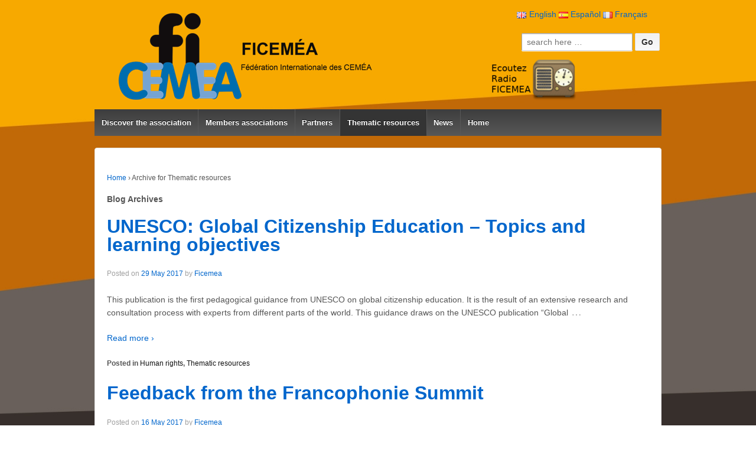

--- FILE ---
content_type: text/html; charset=UTF-8
request_url: https://ficemea.org/?cat=327
body_size: 13213
content:
	<!doctype html>
	<!--[if !IE]>
	<html class="no-js non-ie" lang="en-GB"> <![endif]-->
	<!--[if IE 7 ]>
	<html class="no-js ie7" lang="en-GB"> <![endif]-->
	<!--[if IE 8 ]>
	<html class="no-js ie8" lang="en-GB"> <![endif]-->
	<!--[if IE 9 ]>
	<html class="no-js ie9" lang="en-GB"> <![endif]-->
	<!--[if gt IE 9]><!-->
<html class="no-js" lang="en-GB"> <!--<![endif]-->
	<head>

		<meta charset="UTF-8"/>
		<meta name="viewport" content="width=device-width, initial-scale=1.0">

		<link rel="profile" href="http://gmpg.org/xfn/11"/>
		<link rel="pingback" href="https://ficemea.org/xmlrpc.php"/>

		<title>Thematic resources &#8211; FICEMEA</title>
<link rel='dns-prefetch' href='//s.w.org' />
<link rel="alternate" type="application/rss+xml" title="FICEMEA &raquo; Feed" href="https://ficemea.org/?feed=rss2&#038;lang=en" />
<link rel="alternate" type="application/rss+xml" title="FICEMEA &raquo; Comments Feed" href="https://ficemea.org/?feed=comments-rss2&#038;lang=en" />
<link rel="alternate" type="application/rss+xml" title="FICEMEA &raquo; Thematic resources Category Feed" href="https://ficemea.org/?feed=rss2&#038;cat=327" />
		<script type="text/javascript">
			window._wpemojiSettings = {"baseUrl":"https:\/\/s.w.org\/images\/core\/emoji\/12.0.0-1\/72x72\/","ext":".png","svgUrl":"https:\/\/s.w.org\/images\/core\/emoji\/12.0.0-1\/svg\/","svgExt":".svg","source":{"concatemoji":"https:\/\/ficemea.org\/wp-includes\/js\/wp-emoji-release.min.js?ver=5.4.18"}};
			/*! This file is auto-generated */
			!function(e,a,t){var n,r,o,i=a.createElement("canvas"),p=i.getContext&&i.getContext("2d");function s(e,t){var a=String.fromCharCode;p.clearRect(0,0,i.width,i.height),p.fillText(a.apply(this,e),0,0);e=i.toDataURL();return p.clearRect(0,0,i.width,i.height),p.fillText(a.apply(this,t),0,0),e===i.toDataURL()}function c(e){var t=a.createElement("script");t.src=e,t.defer=t.type="text/javascript",a.getElementsByTagName("head")[0].appendChild(t)}for(o=Array("flag","emoji"),t.supports={everything:!0,everythingExceptFlag:!0},r=0;r<o.length;r++)t.supports[o[r]]=function(e){if(!p||!p.fillText)return!1;switch(p.textBaseline="top",p.font="600 32px Arial",e){case"flag":return s([127987,65039,8205,9895,65039],[127987,65039,8203,9895,65039])?!1:!s([55356,56826,55356,56819],[55356,56826,8203,55356,56819])&&!s([55356,57332,56128,56423,56128,56418,56128,56421,56128,56430,56128,56423,56128,56447],[55356,57332,8203,56128,56423,8203,56128,56418,8203,56128,56421,8203,56128,56430,8203,56128,56423,8203,56128,56447]);case"emoji":return!s([55357,56424,55356,57342,8205,55358,56605,8205,55357,56424,55356,57340],[55357,56424,55356,57342,8203,55358,56605,8203,55357,56424,55356,57340])}return!1}(o[r]),t.supports.everything=t.supports.everything&&t.supports[o[r]],"flag"!==o[r]&&(t.supports.everythingExceptFlag=t.supports.everythingExceptFlag&&t.supports[o[r]]);t.supports.everythingExceptFlag=t.supports.everythingExceptFlag&&!t.supports.flag,t.DOMReady=!1,t.readyCallback=function(){t.DOMReady=!0},t.supports.everything||(n=function(){t.readyCallback()},a.addEventListener?(a.addEventListener("DOMContentLoaded",n,!1),e.addEventListener("load",n,!1)):(e.attachEvent("onload",n),a.attachEvent("onreadystatechange",function(){"complete"===a.readyState&&t.readyCallback()})),(n=t.source||{}).concatemoji?c(n.concatemoji):n.wpemoji&&n.twemoji&&(c(n.twemoji),c(n.wpemoji)))}(window,document,window._wpemojiSettings);
		</script>
		<style type="text/css">
img.wp-smiley,
img.emoji {
	display: inline !important;
	border: none !important;
	box-shadow: none !important;
	height: 1em !important;
	width: 1em !important;
	margin: 0 .07em !important;
	vertical-align: -0.1em !important;
	background: none !important;
	padding: 0 !important;
}
</style>
	<link rel='stylesheet' id='validate-engine-css-css'  href='https://ficemea.org/wp-content/plugins/wysija-newsletters/css/validationEngine.jquery.css?ver=2.13' type='text/css' media='all' />
<link rel='stylesheet' id='wp-block-library-css'  href='https://ficemea.org/wp-includes/css/dist/block-library/style.min.css?ver=5.4.18' type='text/css' media='all' />
<link rel='stylesheet' id='cntctfrm_form_style-css'  href='https://ficemea.org/wp-content/plugins/contact-form-plugin/css/form_style.css?ver=4.1.8' type='text/css' media='all' />
<link rel='stylesheet' id='foobox-free-min-css'  href='https://ficemea.org/wp-content/plugins/foobox-image-lightbox/free/css/foobox.free.min.css?ver=2.7.34' type='text/css' media='all' />
<link rel='stylesheet' id='pdfprnt_frontend-css'  href='https://ficemea.org/wp-content/plugins/pdf-print/css/frontend.css?ver=2.2.2' type='text/css' media='all' />
<link rel='stylesheet' id='bwg_fonts-css'  href='https://ficemea.org/wp-content/plugins/photo-gallery/css/bwg-fonts/fonts.css?ver=0.0.1' type='text/css' media='all' />
<link rel='stylesheet' id='sumoselect-css'  href='https://ficemea.org/wp-content/plugins/photo-gallery/css/sumoselect.min.css?ver=3.4.6' type='text/css' media='all' />
<link rel='stylesheet' id='mCustomScrollbar-css'  href='https://ficemea.org/wp-content/plugins/photo-gallery/css/jquery.mCustomScrollbar.min.css?ver=3.1.5' type='text/css' media='all' />
<link rel='stylesheet' id='bwg_frontend-css'  href='https://ficemea.org/wp-content/plugins/photo-gallery/css/styles.min.css?ver=1.8.34' type='text/css' media='all' />
<link rel='stylesheet' id='responsive-pro-mega-menu-style-css'  href='https://ficemea.org/wp-content/plugins/responsive-add-ons/includes/megamenu/assets/megamenu.css?ver=3.1.7' type='text/css' media='all' />
<link rel='stylesheet' id='responsive-style-css'  href='https://ficemea.org/wp-content/themes/responsive/core/css/style.css?ver=1.9.8.4' type='text/css' media='all' />
<link rel='stylesheet' id='responsive-pro-style-css'  href='https://ficemea.org/wp-content/plugins/responsive-add-ons/includes/css/style.min.css?ver=3.1.7' type='text/css' media='all' />
<style id='responsive-pro-style-inline-css' type='text/css'>

			#masthead.sticky-header, .res-transparent-header #masthead.sticky-header, .res-transparent-header:not(.woocommerce-cart):not(.woocommerce-checkout) #masthead.sticky-header, .res-transparent-header:not(.woocommerce-cart):not(.woocommerce-checkout) #masthead.sticky-header {
				background-color: ;
			}
			#masthead.sticky-header .site-title a, .res-transparent-header #masthead.sticky-header .site-title a {
				color: ;
			}
			#masthead.sticky-header .site-title a:hover, .res-transparent-header #masthead.sticky-header .site-title a:hover {
				color: ;
			}
			#masthead.sticky-header .site-description, .res-transparent-header #masthead.sticky-header .site-description {
				color: ;
			}
			#masthead.sticky-header .main-navigation, .res-transparent-header #masthead.sticky-header .main-navigation, #masthead.sticky-header .main-navigation div, .res-transparent-header #masthead.sticky-header .main-navigation div {
				background-color: ;
			}
			#masthead.sticky-header .main-navigation .menu > li > a, .res-transparent-header #masthead.sticky-header .main-navigation .menu > li > a {
				color: ;
			}

			#masthead.sticky-header .main-navigation .menu .current_page_item > a,
			#masthead.sticky-header .main-navigation .menu .current-menu-item > a,
			#masthead.sticky-header .main-navigation .menu li > a:hover, .res-transparent-header #masthead.sticky-header .main-navigation .menu .current_page_item > a,
			.res-transparent-header #masthead.sticky-header .main-navigation .menu .current-menu-item > a,
			.res-transparent-header #masthead.sticky-header .main-navigation .menu li > a:hover {
				color: ;
				background-color: ;
			}
			#masthead.sticky-header .main-navigation .children,
			#masthead.sticky-header .main-navigation .sub-menu, .res-transparent-header #masthead.sticky-header .main-navigation .children,
			.res-transparent-header #masthead.sticky-header .main-navigation .sub-menu {
				background-color: ;
			}
			#masthead.sticky-header .main-navigation .children li a,
			#masthead.sticky-header .main-navigation .sub-menu li a, .res-transparent-header #masthead.sticky-header .main-navigation .children li a,
			.res-transparent-header #masthead.sticky-header .main-navigation .sub-menu li a {
				color: ;
			}
			#masthead.sticky-header .main-navigation .children li a:hover,
			#masthead.sticky-header .main-navigation .sub-menu li a:hover, .res-transparent-header #masthead.sticky-header .main-navigation .children li a:hover,
			.res-transparent-header #masthead.sticky-header .main-navigation .sub-menu li a:hover {
				color: ;
			}
			
				.responsive-site-style-content-boxed #primary.content-area, .responsive-site-style-boxed #primary.content-area{
					padding: 0px 15px 0px 15px ;
				}
				@media screen and ( max-width: 992px ) {
					.responsive-site-style-content-boxed #primary.content-area, .responsive-site-style-boxed #primary.content-area{
						padding: 0px 15px 0px 15px ;
					}
				}
				@media screen and ( max-width: 576px ) {
					.responsive-site-style-content-boxed #primary.content-area, .responsive-site-style-boxed #primary.content-area{
						padding: 0px 15px 0px 15px ;
					}
				}

				.blog.responsive-site-style-content-boxed #primary.content-area, .blog.responsive-site-style-boxed #primary.content-area, .archive.responsive-site-style-content-boxed #primary.content-area, .archive.responsive-site-style-boxed #primary.content-area{
					padding: 15px ;
				}
				@media screen and ( max-width: 992px ) {
					.blog.responsive-site-style-content-boxed #primary.content-area, .blog.responsive-site-style-boxed #primary.content-area, .archive.responsive-site-style-content-boxed #primary.content-area, .archive.responsive-site-style-boxed #primary.content-area{
						padding: 15px ;
					}
				}
				@media screen and ( max-width: 576px ) {
					.blog.responsive-site-style-content-boxed #primary.content-area, .blog.responsive-site-style-boxed #primary.content-area, .archive.responsive-site-style-content-boxed #primary.content-area, .archive.responsive-site-style-boxed #primary.content-area{
						padding: 15px ;
					}
				}

				.blog.responsive-site-style-content-boxed .site-content .hentry, .blog.responsive-site-style-boxed .site-content .hentry, .archive.responsive-site-style-content-boxed .site-content .hentry, .archive.responsive-site-style-boxed .site-content .hentry{
					padding: 15px ;
				}
				@media screen and ( max-width: 992px ) {
					.blog.responsive-site-style-content-boxed .site-content .hentry, .blog.responsive-site-style-boxed .site-content .hentry, .archive.responsive-site-style-content-boxed .site-content .hentry, .archive.responsive-site-style-boxed .site-content .hentry{
						padding: 15px ;
					}
				}
				@media screen and ( max-width: 576px ) {
					.blog.responsive-site-style-content-boxed .site-content .hentry, .blog.responsive-site-style-boxed .site-content .hentry, .archive.responsive-site-style-content-boxed .site-content .hentry, .archive.responsive-site-style-boxed .site-content .hentry{
						padding: 15px ;
					}
				}

				.single.single-post.responsive-site-style-content-boxed #primary.content-area, .single.single-post.responsive-site-style-boxed #primary.content-area{
					padding: 15px ;
				}
				@media screen and ( max-width: 992px ) {
					.single.single-post.responsive-site-style-content-boxed #primary.content-area, .single.single-post.responsive-site-style-boxed #primary.content-area{
						padding: 15px ;
					}
				}
				@media screen and ( max-width: 576px ) {
					.single.single-post.responsive-site-style-content-boxed #primary.content-area, .single.single-post.responsive-site-style-boxed #primary.content-area{
						padding: 15px ;
					}
				}
				.single.single-post.responsive-site-style-content-boxed .site-content .hentry, .single.single-post.responsive-site-style-boxed .site-content .hentry{
					padding: 15px ;
				}
				@media screen and ( max-width: 992px ) {
					.single.single-post.responsive-site-style-content-boxed .site-content .hentry, .single.single-post.responsive-site-style-boxed .site-content .hentry{
						padding: 15px ;
					}
				}
				@media screen and ( max-width: 576px ) {
					.single.single-post.responsive-site-style-content-boxed .site-content .hentry, .single.single-post.responsive-site-style-boxed .site-content .hentry{
						padding: 15px ;
					}
				}

				#secondary.widget-area {
					padding: 0px 15px 0px 15px ;
				}
				@media screen and ( max-width: 992px ) {
					#secondary.widget-area {
						padding: 0px 15px 0px 15px ;
					}
				}
				@media screen and ( max-width: 576px ) {
					#secondary.widget-area {
						padding: 0px 15px 0px 15px ;
					}
				}
				#secondary.widget-area .widget-wrapper{
					padding: 28px ;
				}
				@media screen and ( max-width: 992px ) {
					#secondary.widget-area .widget-wrapper{
						padding: 28px ;
					}
				}
				@media screen and ( max-width: 576px ) {
					#secondary.widget-area .widget-wrapper{
						padding: 28px ;
					}
				}
				@media (min-width: 992px) {.main-navigation li.megamenu-parent ul.megamenu.tab_width-10 > li { width: 10%; }.main-navigation li.megamenu-parent ul.megamenu.tab_width-11 > li { width: 11%; }.main-navigation li.megamenu-parent ul.megamenu.tab_width-12 > li { width: 12%; }.main-navigation li.megamenu-parent ul.megamenu.tab_width-13 > li { width: 13%; }.main-navigation li.megamenu-parent ul.megamenu.tab_width-14 > li { width: 14%; }.main-navigation li.megamenu-parent ul.megamenu.tab_width-15 > li { width: 15%; }.main-navigation li.megamenu-parent ul.megamenu.tab_width-16 > li { width: 16%; }.main-navigation li.megamenu-parent ul.megamenu.tab_width-17 > li { width: 17%; }.main-navigation li.megamenu-parent ul.megamenu.tab_width-18 > li { width: 18%; }.main-navigation li.megamenu-parent ul.megamenu.tab_width-19 > li { width: 19%; }.main-navigation li.megamenu-parent ul.megamenu.tab_width-20 > li { width: 20%; }.main-navigation li.megamenu-parent ul.megamenu.tab_width-21 > li { width: 21%; }.main-navigation li.megamenu-parent ul.megamenu.tab_width-22 > li { width: 22%; }.main-navigation li.megamenu-parent ul.megamenu.tab_width-23 > li { width: 23%; }.main-navigation li.megamenu-parent ul.megamenu.tab_width-24 > li { width: 24%; }.main-navigation li.megamenu-parent ul.megamenu.tab_width-25 > li { width: 25%; }.main-navigation li.megamenu-parent ul.megamenu.tab_width-26 > li { width: 26%; }.main-navigation li.megamenu-parent ul.megamenu.tab_width-27 > li { width: 27%; }.main-navigation li.megamenu-parent ul.megamenu.tab_width-28 > li { width: 28%; }.main-navigation li.megamenu-parent ul.megamenu.tab_width-29 > li { width: 29%; }.main-navigation li.megamenu-parent ul.megamenu.tab_width-30 > li { width: 30%; }.main-navigation li.megamenu-parent ul.megamenu.tab_width-31 > li { width: 31%; }.main-navigation li.megamenu-parent ul.megamenu.tab_width-32 > li { width: 32%; }.main-navigation li.megamenu-parent ul.megamenu.tab_width-33 > li { width: 33%; }.main-navigation li.megamenu-parent ul.megamenu.tab_width-34 > li { width: 34%; }.main-navigation li.megamenu-parent ul.megamenu.tab_width-35 > li { width: 35%; }.main-navigation li.megamenu-parent ul.megamenu.tab_width-36 > li { width: 36%; }.main-navigation li.megamenu-parent ul.megamenu.tab_width-37 > li { width: 37%; }.main-navigation li.megamenu-parent ul.megamenu.tab_width-38 > li { width: 38%; }.main-navigation li.megamenu-parent ul.megamenu.tab_width-39 > li { width: 39%; }.main-navigation li.megamenu-parent ul.megamenu.tab_width-40 > li { width: 40%; }.main-navigation li.megamenu-parent ul.megamenu.tab_width-41 > li { width: 41%; }.main-navigation li.megamenu-parent ul.megamenu.tab_width-42 > li { width: 42%; }.main-navigation li.megamenu-parent ul.megamenu.tab_width-43 > li { width: 43%; }.main-navigation li.megamenu-parent ul.megamenu.tab_width-44 > li { width: 44%; }.main-navigation li.megamenu-parent ul.megamenu.tab_width-45 > li { width: 45%; }.main-navigation li.megamenu-parent ul.megamenu.tab_width-46 > li { width: 46%; }.main-navigation li.megamenu-parent ul.megamenu.tab_width-47 > li { width: 47%; }.main-navigation li.megamenu-parent ul.megamenu.tab_width-48 > li { width: 48%; }.main-navigation li.megamenu-parent ul.megamenu.tab_width-49 > li { width: 49%; }.main-navigation li.megamenu-parent ul.megamenu.tab_width-50 > li { width: 50%; }.main-navigation li.megamenu-parent ul.megamenu.tab_width-51 > li { width: 51%; }.main-navigation li.megamenu-parent ul.megamenu.tab_width-52 > li { width: 52%; }.main-navigation li.megamenu-parent ul.megamenu.tab_width-53 > li { width: 53%; }.main-navigation li.megamenu-parent ul.megamenu.tab_width-54 > li { width: 54%; }.main-navigation li.megamenu-parent ul.megamenu.tab_width-55 > li { width: 55%; }.main-navigation li.megamenu-parent ul.megamenu.tab_width-56 > li { width: 56%; }.main-navigation li.megamenu-parent ul.megamenu.tab_width-57 > li { width: 57%; }.main-navigation li.megamenu-parent ul.megamenu.tab_width-58 > li { width: 58%; }.main-navigation li.megamenu-parent ul.megamenu.tab_width-59 > li { width: 59%; }.main-navigation li.megamenu-parent ul.megamenu.tab_width-60 > li { width: 60%; }.main-navigation li.megamenu-parent ul.megamenu.tab_width-61 > li { width: 61%; }.main-navigation li.megamenu-parent ul.megamenu.tab_width-62 > li { width: 62%; }.main-navigation li.megamenu-parent ul.megamenu.tab_width-63 > li { width: 63%; }.main-navigation li.megamenu-parent ul.megamenu.tab_width-64 > li { width: 64%; }.main-navigation li.megamenu-parent ul.megamenu.tab_width-65 > li { width: 65%; }.main-navigation li.megamenu-parent ul.megamenu.tab_width-66 > li { width: 66%; }.main-navigation li.megamenu-parent ul.megamenu.tab_width-67 > li { width: 67%; }.main-navigation li.megamenu-parent ul.megamenu.tab_width-68 > li { width: 68%; }.main-navigation li.megamenu-parent ul.megamenu.tab_width-69 > li { width: 69%; }.main-navigation li.megamenu-parent ul.megamenu.tab_width-70 > li { width: 70%; }.main-navigation li.megamenu-parent ul.megamenu.tab_width-71 > li { width: 71%; }.main-navigation li.megamenu-parent ul.megamenu.tab_width-72 > li { width: 72%; }.main-navigation li.megamenu-parent ul.megamenu.tab_width-73 > li { width: 73%; }.main-navigation li.megamenu-parent ul.megamenu.tab_width-74 > li { width: 74%; }.main-navigation li.megamenu-parent ul.megamenu.tab_width-75 > li { width: 75%; }.main-navigation li.megamenu-parent ul.megamenu.tab_width-76 > li { width: 76%; }.main-navigation li.megamenu-parent ul.megamenu.tab_width-77 > li { width: 77%; }.main-navigation li.megamenu-parent ul.megamenu.tab_width-78 > li { width: 78%; }.main-navigation li.megamenu-parent ul.megamenu.tab_width-79 > li { width: 79%; }.main-navigation li.megamenu-parent ul.megamenu.tab_width-80 > li { width: 80%; }.main-navigation li.megamenu-parent ul.megamenu.tab_width-81 > li { width: 81%; }.main-navigation li.megamenu-parent ul.megamenu.tab_width-82 > li { width: 82%; }.main-navigation li.megamenu-parent ul.megamenu.tab_width-83 > li { width: 83%; }.main-navigation li.megamenu-parent ul.megamenu.tab_width-84 > li { width: 84%; }.main-navigation li.megamenu-parent ul.megamenu.tab_width-85 > li { width: 85%; }.main-navigation li.megamenu-parent ul.megamenu.tab_width-86 > li { width: 86%; }.main-navigation li.megamenu-parent ul.megamenu.tab_width-87 > li { width: 87%; }.main-navigation li.megamenu-parent ul.megamenu.tab_width-88 > li { width: 88%; }.main-navigation li.megamenu-parent ul.megamenu.tab_width-89 > li { width: 89%; }.main-navigation li.megamenu-parent ul.megamenu.tab_width-90 > li { width: 90%; }.main-navigation li.megamenu-parent ul.megamenu.tab_width-91 > li { width: 91%; }.main-navigation li.megamenu-parent ul.megamenu.tab_width-92 > li { width: 92%; }.main-navigation li.megamenu-parent ul.megamenu.tab_width-93 > li { width: 93%; }.main-navigation li.megamenu-parent ul.megamenu.tab_width-94 > li { width: 94%; }.main-navigation li.megamenu-parent ul.megamenu.tab_width-95 > li { width: 95%; }.main-navigation li.megamenu-parent ul.megamenu.tab_width-96 > li { width: 96%; }.main-navigation li.megamenu-parent ul.megamenu.tab_width-97 > li { width: 97%; }.main-navigation li.megamenu-parent ul.megamenu.tab_width-98 > li { width: 98%; }.main-navigation li.megamenu-parent ul.megamenu.tab_width-99 > li { width: 99%; }.main-navigation li.megamenu-parent ul.megamenu.tab_width-100 > li { width: 100%; }.main-navigation li.megamenu-parent .children,
			//.main-navigation li.megamenu-parent .sub-menu {
			// height: 500px;
				//padding: 50px 10px;
			//}
			.main-navigation li.megamenu-parent .children > li,
			.main-navigation li.megamenu-parent .sub-menu > li {
				border-top: none;
			}
			.main-navigation li.megamenu-parent .children .children,
			.main-navigation li.megamenu-parent .children .sub-menu,
			.main-navigation li.megamenu-parent .sub-menu .children,
			.main-navigation li.megamenu-parent .sub-menu .sub-menu {
				border: none;
				border-right: 1px solid rgba(170, 170, 170, 0.2);
				border-left: 1px solid rgba(170, 170, 170, 0.2);
				box-shadow: none;
			}
		}.responsive-date-box {
				border-radius: 0;
			}
			.responsive-header-cart .responsive-shopping-cart-svg svg, .responsive-header-cart .responsive-shopping-cart-svg {
				width: 20px;
				height: 20px;
			}
		
</style>
<link rel='stylesheet' id='responsive-media-queries-css'  href='https://ficemea.org/wp-content/themes/responsive/core/css/responsive.css?ver=1.9.8.4' type='text/css' media='all' />
<link rel='stylesheet' id='wp-members-css'  href='https://ficemea.org/wp-content/plugins/wp-members/assets/css/forms/generic-no-float.min.css?ver=3.5.2' type='text/css' media='all' />
<link rel='stylesheet' id='upw_theme_standard-css'  href='https://ficemea.org/wp-content/plugins/ultimate-posts-widget/css/upw-theme-standard.min.css?ver=5.4.18' type='text/css' media='all' />
<link rel='stylesheet' id='dry_awp_theme_style-css'  href='https://ficemea.org/wp-content/plugins/advanced-wp-columns/assets/css/awp-columns.css?ver=5.4.18' type='text/css' media='all' />
<style id='dry_awp_theme_style-inline-css' type='text/css'>
@media screen and (max-width: 1024px) {	.csColumn {		clear: both !important;		float: none !important;		text-align: center !important;		margin-left:  10% !important;		margin-right: 10% !important;		width: 80% !important;	}	.csColumnGap {		display: none !important;	}}
</style>
<link rel='stylesheet' id='tablepress-default-css'  href='https://ficemea.org/wp-content/plugins/tablepress/css/default.min.css?ver=1.11' type='text/css' media='all' />
<link rel='stylesheet' id='ssp-flexslider-css-css'  href='https://ficemea.org/wp-content/plugins/simple-slider-ssp/views/ssp_skins/default/lib/flexslider.css?ver=1.4' type='text/css' media='all' />
<script type='text/javascript' src='https://ficemea.org/wp-includes/js/jquery/jquery.js?ver=1.12.4-wp'></script>
<script type='text/javascript' src='https://ficemea.org/wp-includes/js/jquery/jquery-migrate.min.js?ver=1.4.1'></script>
<script type='text/javascript' src='https://ficemea.org/wp-content/plugins/pdf-print/js/html2canvas.js?ver=5.4.18'></script>
<script type='text/javascript' src='https://ficemea.org/wp-content/plugins/pdf-print/js/jspdf.js?ver=5.4.18'></script>
<script type='text/javascript'>
/* <![CDATA[ */
var pdfprnt_file_settings = {"margin_left":"15","margin_right":"15","margin_top":"16","margin_bottom":"16","page_size":"A4","file_action":"open","file_name":"UNESCO: Global Citizenship Education \u2013 Topics and learning objectives"};
/* ]]> */
</script>
<script type='text/javascript' src='https://ficemea.org/wp-content/plugins/pdf-print/js/front-script.js?ver=5.4.18'></script>
<script type='text/javascript' src='https://ficemea.org/wp-content/plugins/photo-gallery/js/jquery.sumoselect.min.js?ver=3.4.6'></script>
<script type='text/javascript' src='https://ficemea.org/wp-content/plugins/photo-gallery/js/tocca.min.js?ver=2.0.9'></script>
<script type='text/javascript' src='https://ficemea.org/wp-content/plugins/photo-gallery/js/jquery.mCustomScrollbar.concat.min.js?ver=3.1.5'></script>
<script type='text/javascript' src='https://ficemea.org/wp-content/plugins/photo-gallery/js/jquery.fullscreen.min.js?ver=0.6.0'></script>
<script type='text/javascript'>
/* <![CDATA[ */
var bwg_objectsL10n = {"bwg_field_required":"field is required.","bwg_mail_validation":"This is not a valid email address.","bwg_search_result":"There are no images matching your search.","bwg_select_tag":"Select Tag","bwg_order_by":"Order By","bwg_search":"Search","bwg_show_ecommerce":"Show Ecommerce","bwg_hide_ecommerce":"Hide Ecommerce","bwg_show_comments":"Show Comments","bwg_hide_comments":"Hide Comments","bwg_restore":"Restore","bwg_maximize":"Maximise","bwg_fullscreen":"Fullscreen","bwg_exit_fullscreen":"Exit Fullscreen","bwg_search_tag":"SEARCH...","bwg_tag_no_match":"No tags found","bwg_all_tags_selected":"All tags selected","bwg_tags_selected":"tags selected","play":"Play","pause":"Pause","is_pro":"","bwg_play":"Play","bwg_pause":"Pause","bwg_hide_info":"Hide info","bwg_show_info":"Show info","bwg_hide_rating":"Hide rating","bwg_show_rating":"Show rating","ok":"Ok","cancel":"Cancel","select_all":"Select all","lazy_load":"0","lazy_loader":"https:\/\/ficemea.org\/wp-content\/plugins\/photo-gallery\/images\/ajax_loader.png","front_ajax":"0","bwg_tag_see_all":"see all tags","bwg_tag_see_less":"see less tags"};
/* ]]> */
</script>
<script type='text/javascript' src='https://ficemea.org/wp-content/plugins/photo-gallery/js/scripts.min.js?ver=1.8.34'></script>
<script type='text/javascript' src='https://ficemea.org/wp-content/themes/responsive/core/js/responsive-modernizr.min.js?ver=2.6.1'></script>
<script type='text/javascript'>
/* Run FooBox FREE (v2.7.34) */
var FOOBOX = window.FOOBOX = {
	ready: true,
	disableOthers: false,
	o: {wordpress: { enabled: true }, countMessage:'image %index of %total', captions: { dataTitle: ["captionTitle","title"], dataDesc: ["captionDesc","description"] }, rel: '', excludes:'.fbx-link,.nofoobox,.nolightbox,a[href*="pinterest.com/pin/create/button/"]', affiliate : { enabled: false }, error: "Could not load the item"},
	selectors: [
		".gallery", ".wp-block-gallery", ".wp-caption", ".wp-block-image", "a:has(img[class*=wp-image-])", ".post a:has(img[class*=wp-image-])", ".foobox"
	],
	pre: function( $ ){
		// Custom JavaScript (Pre)
		
	},
	post: function( $ ){
		// Custom JavaScript (Post)
		
		// Custom Captions Code
		
	},
	custom: function( $ ){
		// Custom Extra JS
		
	}
};
</script>
<script type='text/javascript' src='https://ficemea.org/wp-content/plugins/foobox-image-lightbox/free/js/foobox.free.min.js?ver=2.7.34'></script>
<script type='text/javascript' src='https://ficemea.org/wp-content/plugins/simple-slider-ssp/views/ssp_skins/default/lib/jquery.flexslider-min.js?ver=1.4'></script>
<link rel='https://api.w.org/' href='https://ficemea.org/index.php?rest_route=/' />
<link rel="EditURI" type="application/rsd+xml" title="RSD" href="https://ficemea.org/xmlrpc.php?rsd" />
<link rel="wlwmanifest" type="application/wlwmanifest+xml" href="https://ficemea.org/wp-includes/wlwmanifest.xml" /> 
<meta name="generator" content="WordPress 5.4.18" />
	<script>
		jQuery(document).ready(function(){
		var copyright_text = "";
		var cyberchimps_link = "";
		var siteurl = "https://ficemea.org"; 
		if(copyright_text == "")
		{
			jQuery(".copyright #copyright_link").text(" "+"Default copyright text");
		}
		else{ 
			jQuery(".copyright #copyright_link").text(" "+copyright_text);
		}
		jQuery(".copyright #copyright_link").attr('href',siteurl);
		if(cyberchimps_link == 1)
		{
			jQuery(".powered").css("display","block");
		}
		else{
			jQuery(".powered").css("display","none");
		}
		});
	</script>
<!-- We need this for debugging -->
<!-- Responsive 1.9.8.4 -->
<style type="text/css" id="custom-background-css">
body.custom-background { background-color: #ffffff; background-image: url("https://www.ficemea.org/wp-content/uploads/2015/12/2Fond-couleur-300-dpi.jpg"); background-position: center top; background-size: auto; background-repeat: no-repeat; background-attachment: fixed; }
</style>
	<link rel="alternate" href="https://ficemea.org/?cat=327" hreflang="en" />
<link rel="alternate" href="https://ficemea.org/?cat=329" hreflang="es" />
<link rel="alternate" href="https://ficemea.org/?cat=134" hreflang="fr" />
	</head>

<body class="archive category category-thematic-resources category-327 custom-background">

<div id="container" class="hfeed">

	<div class="skip-container cf">
		<a class="skip-link screen-reader-text focusable" href="#content">&darr; Skip to Main Content</a>
	</div><!-- .skip-container -->
	<div id="header">

		
		
		
		
			<div id="logo">
				<a href="https://ficemea.org/?page_id=35"><img src="https://www.ficemea.org/wp-content/uploads/2016/01/cropped-2LOGO_FICEMEA.png" width="488" height="162" alt="FICEMEA"/></a>
			</div><!-- end of #logo -->

		
		
			<div id="top-widget" class="top-widget">
		
		
			<div id="polylang-2" class="widget_polylang"><ul>
	<li class="lang-item lang-item-48 lang-item-en current-lang lang-item-first"><a lang="en-GB" hreflang="en-GB" href="https://ficemea.org/?cat=327"><img src="[data-uri]" title="English" alt="English" width="16" height="11" /><span style="margin-left:0.3em;">English</span></a></li>
	<li class="lang-item lang-item-45 lang-item-es"><a lang="es-ES" hreflang="es-ES" href="https://ficemea.org/?cat=329"><img src="[data-uri]" title="Español" alt="Español" width="16" height="11" /><span style="margin-left:0.3em;">Español</span></a></li>
	<li class="lang-item lang-item-42 lang-item-fr"><a lang="fr-FR" hreflang="fr-FR" href="https://ficemea.org/?cat=134"><img src="[data-uri]" title="Français" alt="Français" width="16" height="11" /><span style="margin-left:0.3em;">Français</span></a></li>
</ul>
</div><div id="search-4" class="widget_search"><form method="get" id="searchform" action="https://ficemea.org/">
	<label class="screen-reader-text" for="s">Search for:</label>
	<input type="text" class="field" name="s" id="s" placeholder="search here &hellip;" />
	<input type="submit" class="submit" name="submit" id="searchsubmit" value="Go" />
<input type="hidden" name="lang" value="en" /></form></div><div id="media_image-3" class="widget_media_image"><a href="https://radios.cemea.org/ficemea" target="_blank" rel="noopener noreferrer"><img width="150" height="69" src="https://ficemea.org/wp-content/uploads/2018/06/radios2-150x69-1.png" class="image wp-image-6621  attachment-full size-full" alt="Écoutez la radio de la FICEMÉA !" style="max-width: 100%; height: auto;" title="Écoutez la radio de la FICEMÉA !" srcset="https://ficemea.org/wp-content/uploads/2018/06/radios2-150x69-1.png 150w, https://ficemea.org/wp-content/uploads/2018/06/radios2-150x69-1-100x46.png 100w" sizes="(max-width: 150px) 100vw, 150px" /></a></div>
		
			</div><!-- end of #top-widget -->
		<div class="main-nav"><ul id="menu-top-menu-en" class="menu"><li id="menu-item-365" class="menu-item menu-item-type-taxonomy menu-item-object-category menu-item-has-children menu-item-365"><a href="https://ficemea.org/?cat=203">Discover the association</a>
<ul class="sub-menu">
	<li id="menu-item-445" class="menu-item menu-item-type-post_type menu-item-object-page menu-item-445"><a href="https://ficemea.org/?page_id=417">Projects – Missions – Values</a></li>
	<li id="menu-item-5446" class="menu-item menu-item-type-post_type menu-item-object-page menu-item-5446"><a href="https://ficemea.org/?page_id=5444">Newsletter</a></li>
	<li id="menu-item-366" class="menu-item menu-item-type-taxonomy menu-item-object-category menu-item-has-children menu-item-366"><a href="https://ficemea.org/?cat=213">Progressive education</a>
	<ul class="sub-menu">
		<li id="menu-item-6609" class="menu-item menu-item-type-taxonomy menu-item-object-category menu-item-6609"><a href="https://ficemea.org/?cat=1057">Philosophical principles</a></li>
	</ul>
</li>
	<li id="menu-item-367" class="menu-item menu-item-type-taxonomy menu-item-object-category menu-item-has-children menu-item-367"><a href="https://ficemea.org/?cat=219">Press</a>
	<ul class="sub-menu">
		<li id="menu-item-370" class="menu-item menu-item-type-taxonomy menu-item-object-category menu-item-370"><a href="https://ficemea.org/?cat=235">Pictures</a></li>
	</ul>
</li>
	<li id="menu-item-6667" class="menu-item menu-item-type-post_type menu-item-object-page menu-item-6667"><a href="https://ficemea.org/?page_id=6662">Radio Ficeméa</a></li>
	<li id="menu-item-368" class="menu-item menu-item-type-taxonomy menu-item-object-category menu-item-has-children menu-item-368"><a href="https://ficemea.org/?cat=215">Organization</a>
	<ul class="sub-menu">
		<li id="menu-item-3085" class="menu-item menu-item-type-taxonomy menu-item-object-category menu-item-3085"><a href="https://ficemea.org/?cat=523">Organization chart</a></li>
	</ul>
</li>
</ul>
</li>
<li id="menu-item-374" class="menu-item menu-item-type-taxonomy menu-item-object-category menu-item-has-children menu-item-374"><a href="https://ficemea.org/?cat=259">Members associations</a>
<ul class="sub-menu">
	<li id="menu-item-8267" class="menu-item menu-item-type-taxonomy menu-item-object-category menu-item-has-children menu-item-8267"><a href="https://ficemea.org/?cat=610">The Americas and Caribbean</a>
	<ul class="sub-menu">
		<li id="menu-item-2845" class="menu-item menu-item-type-taxonomy menu-item-object-category menu-item-has-children menu-item-2845"><a href="https://ficemea.org/?cat=612">Latin America</a>
		<ul class="sub-menu">
			<li id="menu-item-8325" class="menu-item menu-item-type-taxonomy menu-item-object-category menu-item-8325"><a href="https://ficemea.org/?cat=1138">Mexico</a></li>
			<li id="menu-item-8320" class="menu-item menu-item-type-taxonomy menu-item-object-category menu-item-8320"><a href="https://ficemea.org/?cat=703">Uruguay</a></li>
		</ul>
</li>
		<li id="menu-item-8268" class="menu-item menu-item-type-taxonomy menu-item-object-category menu-item-8268"><a href="https://ficemea.org/?cat=1131">North America</a></li>
	</ul>
</li>
	<li id="menu-item-446" class="menu-item menu-item-type-post_type menu-item-object-page menu-item-has-children menu-item-446"><a href="https://ficemea.org/?page_id=406">Africa</a>
	<ul class="sub-menu">
		<li id="menu-item-3092" class="menu-item menu-item-type-post_type menu-item-object-page menu-item-3092"><a href="https://ficemea.org/?page_id=3090">Algéria</a></li>
		<li id="menu-item-3093" class="menu-item menu-item-type-taxonomy menu-item-object-category menu-item-3093"><a href="https://ficemea.org/?cat=621">Benin</a></li>
		<li id="menu-item-3095" class="menu-item menu-item-type-taxonomy menu-item-object-category menu-item-3095"><a href="https://ficemea.org/?cat=623">Cameroon</a></li>
		<li id="menu-item-3097" class="menu-item menu-item-type-taxonomy menu-item-object-category menu-item-3097"><a href="https://ficemea.org/?cat=625">Ivory Coast</a></li>
		<li id="menu-item-3250" class="menu-item menu-item-type-taxonomy menu-item-object-category menu-item-3250"><a href="https://ficemea.org/?cat=691">Gabon</a></li>
		<li id="menu-item-3257" class="menu-item menu-item-type-taxonomy menu-item-object-category menu-item-3257"><a href="https://ficemea.org/?cat=693">Mali</a></li>
		<li id="menu-item-3101" class="menu-item menu-item-type-taxonomy menu-item-object-category menu-item-3101"><a href="https://ficemea.org/?cat=627">Senegal</a></li>
		<li id="menu-item-3276" class="menu-item menu-item-type-taxonomy menu-item-object-category menu-item-3276"><a href="https://ficemea.org/?cat=701">Togo</a></li>
	</ul>
</li>
	<li id="menu-item-389" class="menu-item menu-item-type-taxonomy menu-item-object-category menu-item-has-children menu-item-389"><a href="https://ficemea.org/?cat=279">Europa</a>
	<ul class="sub-menu">
		<li id="menu-item-3104" class="menu-item menu-item-type-taxonomy menu-item-object-category menu-item-3104"><a href="https://ficemea.org/?cat=637">Federation Walonie Bruxelles of Belgium</a></li>
		<li id="menu-item-3210" class="menu-item menu-item-type-taxonomy menu-item-object-category menu-item-3210"><a href="https://ficemea.org/?cat=687">France</a></li>
		<li id="menu-item-3106" class="menu-item menu-item-type-taxonomy menu-item-object-category menu-item-3106"><a href="https://ficemea.org/?cat=639">Greece</a></li>
		<li id="menu-item-3107" class="menu-item menu-item-type-taxonomy menu-item-object-category menu-item-3107"><a href="https://ficemea.org/?cat=641">Hungary</a></li>
		<li id="menu-item-3108" class="menu-item menu-item-type-taxonomy menu-item-object-category menu-item-3108"><a href="https://ficemea.org/?cat=643">Italy</a></li>
		<li id="menu-item-3230" class="menu-item menu-item-type-taxonomy menu-item-object-category menu-item-3230"><a href="https://ficemea.org/?cat=689">Portugal</a></li>
		<li id="menu-item-3112" class="menu-item menu-item-type-taxonomy menu-item-object-category menu-item-3112"><a href="https://ficemea.org/?cat=647">Romania</a></li>
		<li id="menu-item-3113" class="menu-item menu-item-type-taxonomy menu-item-object-category menu-item-3113"><a href="https://ficemea.org/?cat=651">Russia</a></li>
	</ul>
</li>
	<li id="menu-item-375" class="menu-item menu-item-type-taxonomy menu-item-object-category menu-item-has-children menu-item-375"><a href="https://ficemea.org/?cat=283">Indian Ocean</a>
	<ul class="sub-menu">
		<li id="menu-item-3143" class="menu-item menu-item-type-taxonomy menu-item-object-category menu-item-3143"><a href="https://ficemea.org/?cat=685">Madagascar</a></li>
		<li id="menu-item-3117" class="menu-item menu-item-type-taxonomy menu-item-object-category menu-item-3117"><a href="https://ficemea.org/?cat=653">Mauritius Island</a></li>
		<li id="menu-item-6561" class="menu-item menu-item-type-taxonomy menu-item-object-category menu-item-6561"><a href="https://ficemea.org/?cat=1049">India</a></li>
	</ul>
</li>
	<li id="menu-item-3265" class="menu-item menu-item-type-taxonomy menu-item-object-category menu-item-has-children menu-item-3265"><a href="https://ficemea.org/?cat=695">Middle East</a>
	<ul class="sub-menu">
		<li id="menu-item-3267" class="menu-item menu-item-type-taxonomy menu-item-object-category menu-item-3267"><a href="https://ficemea.org/?cat=699">Lebanon</a></li>
	</ul>
</li>
	<li id="menu-item-8266" class="menu-item menu-item-type-taxonomy menu-item-object-category menu-item-8266"><a href="https://ficemea.org/?cat=1131">North America</a></li>
	<li id="menu-item-447" class="menu-item menu-item-type-post_type menu-item-object-page menu-item-447"><a href="https://ficemea.org/?page_id=315">Map</a></li>
</ul>
</li>
<li id="menu-item-377" class="menu-item menu-item-type-taxonomy menu-item-object-category menu-item-has-children menu-item-377"><a href="https://ficemea.org/?cat=291">Partners</a>
<ul class="sub-menu">
	<li id="menu-item-380" class="menu-item menu-item-type-taxonomy menu-item-object-category menu-item-has-children menu-item-380"><a href="https://ficemea.org/?cat=311">Networks</a>
	<ul class="sub-menu">
		<li id="menu-item-444" class="menu-item menu-item-type-taxonomy menu-item-object-category menu-item-444"><a href="https://ficemea.org/?cat=315">EUCISLL</a></li>
	</ul>
</li>
</ul>
</li>
<li id="menu-item-392" class="menu-item menu-item-type-taxonomy menu-item-object-category current-menu-item menu-item-has-children menu-item-392"><a href="https://ficemea.org/?cat=327" aria-current="page">Thematic resources</a>
<ul class="sub-menu">
	<li id="menu-item-3559" class="menu-item menu-item-type-taxonomy menu-item-object-category menu-item-3559"><a href="https://ficemea.org/?cat=881">Human rights</a></li>
	<li id="menu-item-382" class="menu-item menu-item-type-taxonomy menu-item-object-category menu-item-has-children menu-item-382"><a href="https://ficemea.org/?cat=351">Commercialization of education</a>
	<ul class="sub-menu">
		<li id="menu-item-3121" class="menu-item menu-item-type-taxonomy menu-item-object-category menu-item-3121"><a href="https://ficemea.org/?cat=663">Reference documents</a></li>
		<li id="menu-item-5584" class="menu-item menu-item-type-taxonomy menu-item-object-category menu-item-5584"><a href="https://ficemea.org/?cat=1043">In the media</a></li>
	</ul>
</li>
	<li id="menu-item-391" class="menu-item menu-item-type-taxonomy menu-item-object-category menu-item-391"><a href="https://ficemea.org/?cat=343">Gender equality</a></li>
	<li id="menu-item-394" class="menu-item menu-item-type-taxonomy menu-item-object-category menu-item-394"><a href="https://ficemea.org/?cat=347">Youth</a></li>
	<li id="menu-item-393" class="menu-item menu-item-type-taxonomy menu-item-object-category menu-item-393"><a href="https://ficemea.org/?cat=331">Sustainable development</a></li>
	<li id="menu-item-385" class="menu-item menu-item-type-taxonomy menu-item-object-category menu-item-385"><a href="https://ficemea.org/?cat=267">Early childhood</a></li>
</ul>
</li>
<li id="menu-item-371" class="menu-item menu-item-type-taxonomy menu-item-object-category menu-item-has-children menu-item-371"><a href="https://ficemea.org/?cat=243">News</a>
<ul class="sub-menu">
	<li id="menu-item-396" class="menu-item menu-item-type-taxonomy menu-item-object-category menu-item-has-children menu-item-396"><a href="https://ficemea.org/?cat=255">Events</a>
	<ul class="sub-menu">
		<li id="menu-item-548" class="menu-item menu-item-type-taxonomy menu-item-object-category menu-item-548"><a href="https://ficemea.org/?cat=370">FICEMEA</a></li>
	</ul>
</li>
	<li id="menu-item-449" class="menu-item menu-item-type-post_type menu-item-object-page menu-item-449"><a href="https://ficemea.org/?page_id=323">Newsletter</a></li>
</ul>
</li>
<li id="menu-item-364" class="menu-item menu-item-type-post_type menu-item-object-page menu-item-home menu-item-364"><a href="https://ficemea.org/?page_id=35">Home</a></li>
</ul></div>
		
		
	</div><!-- end of #header -->

	<div id="wrapper" class="clearfix">

<div id="content-archive" class="grid col-940">

	
		<div class="breadcrumb-list" xmlns:v="http://rdf.data-vocabulary.org/#"><span class="breadcrumb" typeof="v:Breadcrumb"><a rel="v:url" property="v:title" href="https://ficemea.org/?page_id=35">Home</a></span> <span class="chevron">&#8250;</span> <span class="breadcrumb-current">Archive for Thematic resources</span></div>	<h6 class="title-archive">
		Blog Archives	</h6>
	
		
						<div id="post-5593" class="post-5593 post type-post status-publish format-standard hentry category-human-rights category-thematic-resources">
				
				
	<h2 class="entry-title post-title"><a href="https://ficemea.org/?p=5593" rel="bookmark">UNESCO: Global Citizenship Education – Topics and learning objectives</a></h2>

<div class="post-meta">
	<span class="meta-prep meta-prep-author posted">Posted on </span><a href="https://ficemea.org/?p=5593" title="UNESCO: Global Citizenship Education – Topics and learning objectives" rel="bookmark"><time class="timestamp updated" datetime="2017-05-29T10:01:32+00:00">29 May 2017</time></a><span class="byline"> by </span><span class="author vcard"><a class="url fn n" href="https://ficemea.org/?author=3&lang=en" title="View all posts by Ficemea">Ficemea</a></span>
	</div><!-- end of .post-meta -->

				<div class="post-entry">
										<p>This publication is the first pedagogical guidance from UNESCO on global citizenship education. It is the result of an extensive research and consultation process with experts from different parts of the world. This guidance draws on the UNESCO publication “Global<span class="ellipsis">&hellip;</span></p>
<div class="read-more"><a href="https://ficemea.org/?p=5593">Read more &#8250;</a></div>
<p><!-- end of .read-more --></p>
									</div><!-- end of .post-entry -->

				

	<div class="post-data">
		Posted in <a href="https://ficemea.org/?cat=881" rel="category">Human rights</a>, <a href="https://ficemea.org/?cat=327" rel="category">Thematic resources</a>			</div><!-- end of .post-data -->


<div class="post-edit"></div>
							</div><!-- end of #post-5593 -->
			
		
						<div id="post-5585" class="post-5585 post type-post status-publish format-standard hentry category-mercantilization-of-education category-in-the-media">
				
				
	<h2 class="entry-title post-title"><a href="https://ficemea.org/?p=5585" rel="bookmark">Feedback from the Francophonie Summit</a></h2>

<div class="post-meta">
	<span class="meta-prep meta-prep-author posted">Posted on </span><a href="https://ficemea.org/?p=5585" title="Feedback from the Francophonie Summit" rel="bookmark"><time class="timestamp updated" datetime="2017-05-16T09:38:18+00:00">16 May 2017</time></a><span class="byline"> by </span><span class="author vcard"><a class="url fn n" href="https://ficemea.org/?author=3&lang=en" title="View all posts by Ficemea">Ficemea</a></span>
	</div><!-- end of .post-meta -->

				<div class="post-entry">
										<p>By Ficeméa 26 and 27 November 2016 will be remembered as a major victory for supporters of high-quality public education. At the summit in Madagascar, the 57 Member States of the International Organisation of La Francophonie adopted the Antananarivo Declaration<span class="ellipsis">&hellip;</span></p>
<div class="read-more"><a href="https://ficemea.org/?p=5585">Read more &#8250;</a></div>
<p><!-- end of .read-more --></p>
									</div><!-- end of .post-entry -->

				

	<div class="post-data">
		Posted in <a href="https://ficemea.org/?cat=351" rel="category">Commercialization of education</a>, <a href="https://ficemea.org/?cat=1043" rel="category">In the media</a>			</div><!-- end of .post-data -->


<div class="post-edit"></div>
							</div><!-- end of #post-5585 -->
			
		
						<div id="post-4649" class="post-4649 post type-post status-publish format-standard hentry category-youth">
				
				
	<h2 class="entry-title post-title"><a href="https://ficemea.org/?p=4649" rel="bookmark">UN: Sustainable Development Goals &#8211; Information and guidance for volunteer organizations</a></h2>

<div class="post-meta">
	<span class="meta-prep meta-prep-author posted">Posted on </span><a href="https://ficemea.org/?p=4649" title="UN: Sustainable Development Goals &#8211; Information and guidance for volunteer organizations" rel="bookmark"><time class="timestamp updated" datetime="2016-09-19T10:45:33+00:00">19 September 2016</time></a><span class="byline"> by </span><span class="author vcard"><a class="url fn n" href="https://ficemea.org/?author=65&lang=en" title="View all posts by Admin Cemea">Admin Cemea</a></span>
	</div><!-- end of .post-meta -->

				<div class="post-entry">
										<p>This document is part of the products of the UNV post-2015 project, which supported the positioning of  volunteerism  in  the  post-2015  process.  Through  the  project,  UNV  enhanced  the  UN  system-wide efforts to shape the new development agenda beyond 2015 while<span class="ellipsis">&hellip;</span></p>
<div class="read-more"><a href="https://ficemea.org/?p=4649">Read more &#8250;</a></div>
<p><!-- end of .read-more --></p>
									</div><!-- end of .post-entry -->

				

	<div class="post-data">
		Posted in <a href="https://ficemea.org/?cat=347" rel="category">Youth</a>			</div><!-- end of .post-data -->


<div class="post-edit"></div>
							</div><!-- end of #post-4649 -->
			
		
						<div id="post-4645" class="post-4645 post type-post status-publish format-standard hentry category-gender-equality">
				
				
	<h2 class="entry-title post-title"><a href="https://ficemea.org/?p=4645" rel="bookmark">African Union Commission:  African Gender Scorecard</a></h2>

<div class="post-meta">
	<span class="meta-prep meta-prep-author posted">Posted on </span><a href="https://ficemea.org/?p=4645" title="African Union Commission:  African Gender Scorecard" rel="bookmark"><time class="timestamp updated" datetime="2016-09-19T10:35:17+00:00">19 September 2016</time></a><span class="byline"> by </span><span class="author vcard"><a class="url fn n" href="https://ficemea.org/?author=65&lang=en" title="View all posts by Admin Cemea">Admin Cemea</a></span>
	</div><!-- end of .post-meta -->

				<div class="post-entry">
										<p>The African Heads of States and governments proclaimed, 2015 as the Year of Women’s empowerment and development towards Africa’s Agenda 2063. It is to support the year that the African Union Commission (AUC) decided to develop the African Gender Scorecard.<span class="ellipsis">&hellip;</span></p>
<div class="read-more"><a href="https://ficemea.org/?p=4645">Read more &#8250;</a></div>
<p><!-- end of .read-more --></p>
									</div><!-- end of .post-entry -->

				

	<div class="post-data">
		Posted in <a href="https://ficemea.org/?cat=343" rel="category">Gender equality</a>			</div><!-- end of .post-data -->


<div class="post-edit"></div>
							</div><!-- end of #post-4645 -->
			
		
						<div id="post-4616" class="post-4616 post type-post status-publish format-standard hentry category-youth">
				
				
	<h2 class="entry-title post-title"><a href="https://ficemea.org/?p=4616" rel="bookmark">UNDP Youth Strategy 2014-2017: Empowered Youth, Sustainable Future</a></h2>

<div class="post-meta">
	<span class="meta-prep meta-prep-author posted">Posted on </span><a href="https://ficemea.org/?p=4616" title="UNDP Youth Strategy 2014-2017: Empowered Youth, Sustainable Future" rel="bookmark"><time class="timestamp updated" datetime="2016-09-14T11:54:02+00:00">14 September 2016</time></a><span class="byline"> by </span><span class="author vcard"><a class="url fn n" href="https://ficemea.org/?author=65&lang=en" title="View all posts by Admin Cemea">Admin Cemea</a></span>
	</div><!-- end of .post-meta -->

				<div class="post-entry">
										<p>Worldwide, youth face myriad challenges in terms of access to equal opportunities to jobs and having a voice in decisions which affect their lives.In response to the worldwide phenomenon of young men and women calling for meaningful civic, economic, social<span class="ellipsis">&hellip;</span></p>
<div class="read-more"><a href="https://ficemea.org/?p=4616">Read more &#8250;</a></div>
<p><!-- end of .read-more --></p>
									</div><!-- end of .post-entry -->

				

	<div class="post-data">
		Posted in <a href="https://ficemea.org/?cat=347" rel="category">Youth</a>			</div><!-- end of .post-data -->


<div class="post-edit"></div>
							</div><!-- end of #post-4616 -->
			
		
						<div id="post-4612" class="post-4612 post type-post status-publish format-standard hentry category-youth">
				
				
	<h2 class="entry-title post-title"><a href="https://ficemea.org/?p=4612" rel="bookmark">UNESCO Operational Strategy on Youth 2014-2021</a></h2>

<div class="post-meta">
	<span class="meta-prep meta-prep-author posted">Posted on </span><a href="https://ficemea.org/?p=4612" title="UNESCO Operational Strategy on Youth 2014-2021" rel="bookmark"><time class="timestamp updated" datetime="2016-09-14T11:47:38+00:00">14 September 2016</time></a><span class="byline"> by </span><span class="author vcard"><a class="url fn n" href="https://ficemea.org/?author=65&lang=en" title="View all posts by Admin Cemea">Admin Cemea</a></span>
	</div><!-- end of .post-meta -->

				<div class="post-entry">
										<p>Around the world, young women and men are driving change and claiming respect for fundamental freedoms and rights; improved conditions for them and their communities; opportunities to learn, work and participate in decisions that affect them. At the same time,<span class="ellipsis">&hellip;</span></p>
<div class="read-more"><a href="https://ficemea.org/?p=4612">Read more &#8250;</a></div>
<p><!-- end of .read-more --></p>
									</div><!-- end of .post-entry -->

				

	<div class="post-data">
		Posted in <a href="https://ficemea.org/?cat=347" rel="category">Youth</a>			</div><!-- end of .post-data -->


<div class="post-edit"></div>
							</div><!-- end of #post-4612 -->
			
		
						<div id="post-4357" class="post-4357 post type-post status-publish format-standard hentry category-sustainable-development">
				
				
	<h2 class="entry-title post-title"><a href="https://ficemea.org/?p=4357" rel="bookmark">Education for sustainable development &#8211; UNESCO Green Citizens Project</a></h2>

<div class="post-meta">
	<span class="meta-prep meta-prep-author posted">Posted on </span><a href="https://ficemea.org/?p=4357" title="Education for sustainable development &#8211; UNESCO Green Citizens Project" rel="bookmark"><time class="timestamp updated" datetime="2016-07-16T06:38:13+00:00">16 July 2016</time></a><span class="byline"> by </span><span class="author vcard"><a class="url fn n" href="https://ficemea.org/?author=65&lang=en" title="View all posts by Admin Cemea">Admin Cemea</a></span>
	</div><!-- end of .post-meta -->

				<div class="post-entry">
										<p>As the lead UN agency for Education for Sustainable Development, UNESCO has developed, within the framework of the COP21 the UNESCO GREEN CITIZENS, a project consisting of a multimedia platform and a travelling exhibition which aim to highlight the remarkable<span class="ellipsis">&hellip;</span></p>
<div class="read-more"><a href="https://ficemea.org/?p=4357">Read more &#8250;</a></div>
<p><!-- end of .read-more --></p>
									</div><!-- end of .post-entry -->

				

	<div class="post-data">
		Posted in <a href="https://ficemea.org/?cat=331" rel="category">Sustainable development</a>			</div><!-- end of .post-data -->


<div class="post-edit"></div>
							</div><!-- end of #post-4357 -->
			
		
						<div id="post-4338" class="post-4338 post type-post status-publish format-standard hentry category-youth">
				
				
	<h2 class="entry-title post-title"><a href="https://ficemea.org/?p=4338" rel="bookmark">« COMPASS », a manual on human rights education with young people – Council of Europe</a></h2>

<div class="post-meta">
	<span class="meta-prep meta-prep-author posted">Posted on </span><a href="https://ficemea.org/?p=4338" title="« COMPASS », a manual on human rights education with young people – Council of Europe" rel="bookmark"><time class="timestamp updated" datetime="2016-06-29T12:28:12+00:00">29 June 2016</time></a><span class="byline"> by </span><span class="author vcard"><a class="url fn n" href="https://ficemea.org/?author=65&lang=en" title="View all posts by Admin Cemea">Admin Cemea</a></span>
	</div><!-- end of .post-meta -->

				<div class="post-entry">
										<p>Human rights cannot be defended by legal texts only. They need to be protected and taken care of by everyone, young people included. This manual provides young people with opportunities to understand and speak human rights. It also provides youth<span class="ellipsis">&hellip;</span></p>
<div class="read-more"><a href="https://ficemea.org/?p=4338">Read more &#8250;</a></div>
<p><!-- end of .read-more --></p>
									</div><!-- end of .post-entry -->

				

	<div class="post-data">
		Posted in <a href="https://ficemea.org/?cat=347" rel="category">Youth</a>			</div><!-- end of .post-data -->


<div class="post-edit"></div>
							</div><!-- end of #post-4338 -->
			
		
						<div id="post-4136" class="post-4136 post type-post status-publish format-standard hentry category-youth">
				
				
	<h2 class="entry-title post-title"><a href="https://ficemea.org/?p=4136" rel="bookmark">Access of young people from disadvantaged neighbourhoods to social rights – Recommendation of Ministers of the Council of Europe</a></h2>

<div class="post-meta">
	<span class="meta-prep meta-prep-author posted">Posted on </span><a href="https://ficemea.org/?p=4136" title="Access of young people from disadvantaged neighbourhoods to social rights – Recommendation of Ministers of the Council of Europe" rel="bookmark"><time class="timestamp updated" datetime="2016-06-13T14:48:06+00:00">13 June 2016</time></a><span class="byline"> by </span><span class="author vcard"><a class="url fn n" href="https://ficemea.org/?author=65&lang=en" title="View all posts by Admin Cemea">Admin Cemea</a></span>
	</div><!-- end of .post-meta -->

				<div class="post-entry">
										<p>Non-formal education/learning and youth work have again and again proven effective in helping young people to find approaches and solutions to overcome the disadvantage they experience and to become active and constructive contributors to the development of their communities and<span class="ellipsis">&hellip;</span></p>
<div class="read-more"><a href="https://ficemea.org/?p=4136">Read more &#8250;</a></div>
<p><!-- end of .read-more --></p>
									</div><!-- end of .post-entry -->

				

	<div class="post-data">
		Posted in <a href="https://ficemea.org/?cat=347" rel="category">Youth</a>			</div><!-- end of .post-data -->


<div class="post-edit"></div>
							</div><!-- end of #post-4136 -->
			
		
						<div id="post-4101" class="post-4101 post type-post status-publish format-standard hentry category-mercantilization-of-education category-reference-documents category-thematic-resources">
				
				
	<h2 class="entry-title post-title"><a href="https://ficemea.org/?p=4101" rel="bookmark">Breaking &#8211; The UN says UK development aid to commercial private schools could violate children’s rights</a></h2>

<div class="post-meta">
	<span class="meta-prep meta-prep-author posted">Posted on </span><a href="https://ficemea.org/?p=4101" title="Breaking &#8211; The UN says UK development aid to commercial private schools could violate children’s rights" rel="bookmark"><time class="timestamp updated" datetime="2016-06-13T08:25:36+00:00">13 June 2016</time></a><span class="byline"> by </span><span class="author vcard"><a class="url fn n" href="https://ficemea.org/?author=3&lang=en" title="View all posts by Ficemea">Ficemea</a></span>
	</div><!-- end of .post-meta -->

				<div class="post-entry">
																			</div><!-- end of .post-entry -->

				

	<div class="post-data">
		Posted in <a href="https://ficemea.org/?cat=351" rel="category">Commercialization of education</a>, <a href="https://ficemea.org/?cat=663" rel="category">Reference documents</a>, <a href="https://ficemea.org/?cat=327" rel="category">Thematic resources</a>			</div><!-- end of .post-data -->


<div class="post-edit"></div>
							</div><!-- end of #post-4101 -->
			
		<div class="pdfprnt-buttons pdfprnt-buttons-archive pdfprnt-bottom-right"><a href="https://ficemea.org/?cat=327&print=pdf-search" class="pdfprnt-button pdfprnt-button-pdf" target="_blank"><img src="https://ficemea.org/wp-content/plugins/pdf-print/images/pdf.png" alt="image_pdf" title="View PDF" /><span class="pdfprnt-button-title pdfprnt-button-pdf-title">Télécharger au format PDF</span></a></div>
	<div class="navigation">
		<div class="previous"><a href="https://ficemea.org/?cat=327&#038;paged=2" >&#8249; Older posts</a></div>
		<div class="next"></div>
	</div><!-- end of .navigation -->


</div><!-- end of #content-archive -->

</div><!-- end of #wrapper -->
</div><!-- end of #container -->

<div id="footer" class="clearfix">
	
	<div id="footer-wrapper">

		
		<div class="grid col-940">

			<div class="grid col-540">
							</div><!-- end of col-540 -->

			<div class="grid col-380 fit">
				<ul class="social-icons"></ul><!-- .social-icons -->			</div><!-- end of col-380 fit -->

		</div><!-- end of col-940 -->
			<div id="colophon-widget" class="grid col-940">
		
		
			<div id="text-2" class="colophon-widget widget-wrapper widget_text">			<div class="textwidget"><table style="background: white; width: 100%;" align="center">
<tbody>
<tr align="center" valign="top">
<td style="border: none; padding: 0cm;">
<h3 class="western" style="font-style: normal; font-weight: normal;"><span style="color: #000000;"><span style="background: transparent;">Siège<br />
social</span></span></h3>
<p style="margin-bottom: 0cm; font-style: normal; font-weight: normal;"><span style="color: #000000;"><span style="background: transparent;">Ficeméa</span></span></p>
<p style="margin-bottom: 0cm; font-style: normal; font-weight: normal;"><span style="color: #000000;"><span style="background: transparent;"><br />
rue de la Borne 14, bte 17</span></span></p>
<p style="font-style: normal; font-weight: normal;"><span style="color: #000000;"><span style="background: transparent;">1080<br />
Bruxelles (Belgique)</span></span></p>
</td>
<td style="border: none; padding: 0cm;">
<h3 class="western" style="font-style: normal; font-weight: normal;"><span style="color: #000000;"><span style="background: transparent;">Antenne<br />
Paris</span></span></h3>
<p style="margin-bottom: 0cm; font-style: normal; font-weight: normal;"><span style="color: #000000;"><span style="background: transparent;">Ficeméa</span></span></p>
<p style="margin-bottom: 0cm; font-style: normal; font-weight: normal;"><span style="color: #000000;"><span style="background: transparent;">24 rue<br />
Marc Séguin</span></span></p>
<p style="font-style: normal; font-weight: normal;"><span style="color: #000000;"><span style="background: transparent;">75883<br />
Paris cedex 18 (France)</span></span></p>
</td>
<td style="border: none; padding: 0cm;">&nbsp;</p>
<p style="margin-bottom: 0cm; font-style: normal; font-weight: normal;"><span style="color: #000000;"><span style="background: transparent;"><strong>Sylvain DALA<br />
</strong></span></span></p>
<p style="margin-bottom: 0cm; font-style: normal; font-weight: normal;"><span style="color: #000000;"><span style="background: transparent;">Délégué<br />
permanent<br />
</span></span></p>
<p><a href="mailto:contact@ficemea.org">contact@ficemea.org</a></p>
<p>&nbsp;</p>
<p>&nbsp;</td>
</tr>
</tbody>
</table>
</div>
		</div>
		
			</div><!-- end of #colophon-widget -->

		<div class="grid col-300 copyright">
			&copy; 2026<a id="copyright_link" href="https://ficemea.org/?page_id=35" title="FICEMEA">
				FICEMEA			</a>
		</div><!-- end of .copyright -->

		<div class="grid col-300 scroll-top"><a href="#scroll-top" title="scroll to top">&uarr;</a></div>

		<div class="grid col-300 fit powered">
			<a href="http://cyberchimps.com/responsive-theme/" title="Responsive Theme" rel="noindex, nofollow">
				Responsive Theme</a>
			powered by <a href="http://wordpress.org/" title="WordPress">
				WordPress</a>
		</div><!-- end .powered -->

	</div><!-- end #footer-wrapper -->

	</div><!-- end #footer -->

<script type='text/javascript' src='https://ficemea.org/wp-content/themes/responsive/core/js/responsive-scripts.min.js?ver=1.2.6'></script>
<script type='text/javascript' src='https://ficemea.org/wp-content/themes/responsive/core/js/jquery.placeholder.min.js?ver=2.0.7'></script>
<script type='text/javascript' src='https://ficemea.org/wp-includes/js/wp-embed.min.js?ver=5.4.18'></script>
        <script type="text/javascript">
            /* <![CDATA[ */
            jQuery(document).ready(function ($) {
                $("ul.nav-menu").not(":has(li)").hide().closest('div').hide();
            });
            /* ]]> */
        </script></body>
</html>
